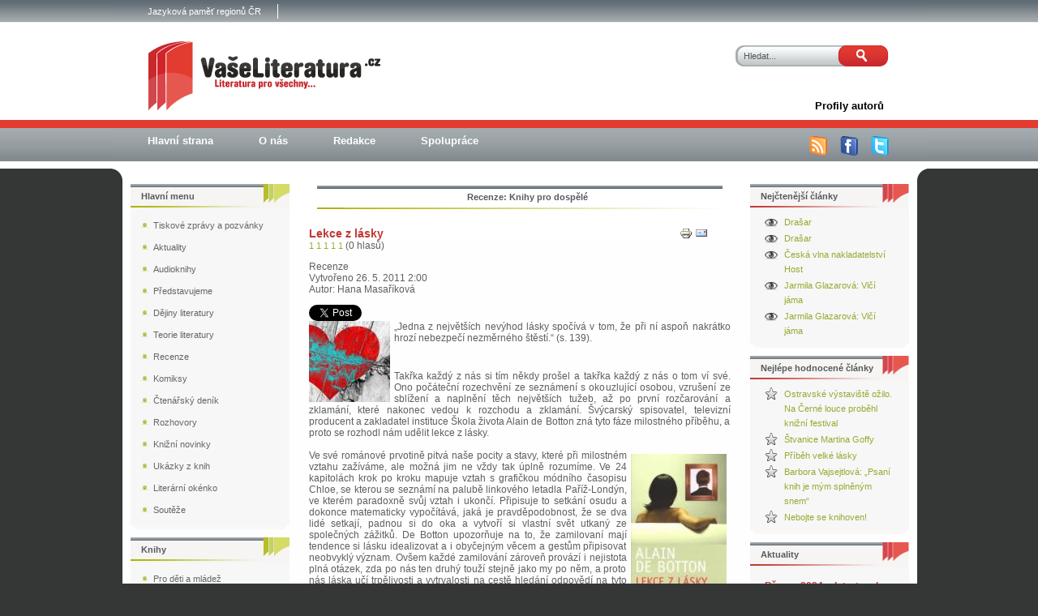

--- FILE ---
content_type: text/html; charset=utf-8
request_url: https://www.vaseliteratura.cz/pro-dospele/1127-lekce-z-lasky
body_size: 9902
content:

<!DOCTYPE html PUBLIC "-//W3C//DTD XHTML 1.0 Transitional//EN" "http://www.w3.org/TR/xhtml1/DTD/xhtml1-transitional.dtd">

<html xmlns="http://www.w3.org/1999/xhtml" xml:lang="cs-cz" lang="cs-cz" >

<head prefix="og: http://ogp.me/ns# fb: http://ogp.me/ns/fb# article: http://ogp.me/ns/article#">

<meta http-equiv="Content-Type" content="text/html; charset=utf-8" />

<meta name="viewport" content="width=device-width,initial-scale=1" />

<meta name="google-site-verification" content="GXD6Rw-VdX63pmhPvthDvKQwqKf97ykJRZqbXATzB1I" />

<meta name="author" content="Vaseliteratura.cz" />

<meta name="robots" content="index, follow" />

<meta name="googlebot" content="index,follow,snippet,archive" />

  <base href="https://www.vaseliteratura.cz/pro-dospele/1127-lekce-z-lasky" />
  <meta http-equiv="content-type" content="text/html; charset=utf-8" />
  <meta name="keywords" content="Lekce z lásky, Hana Stropková, recenze, Alain de Botton, nakladatelství Leda" />
  <meta name="author" content="Hana Masaříková" />
  <meta name="description" content="„Jedna z největších nevýhod lásky spočívá v tom, že při ní aspoň nakrátko hrozí nebezpečí nezměrného štěstí.“ (s. 139).
" />
  <meta name="generator" content="Joomla! - Open Source Content Management" />
  <title>Lekce z lásky</title>
  <meta property="og:type" content="article" />
  <meta property="og:title" content="Lekce z lásky" />
  <meta property="og:url" content="https://www.vaseliteratura.cz/pro-dospele/1127-lekce-z-lasky" />
  <meta property="og:site_name" content="Vaše literatura" />
  <meta property="og:description" content="„Jedna z největších nevýhod lásky spočívá v tom, že při ní aspoň nakrátko hrozí nebezpečí nezměrného štěstí.“ (s. 139)." />
  <meta property="article:author" content="Hana Masaříková" />
  <meta property="og:image" content="https://www.vaseliteratura.cz/images/stories/symboly/laska.jpg" />
  <link href="/templates/123wd-j15-3/favicon.ico" rel="shortcut icon" type="image/vnd.microsoft.icon" />
  <link rel="stylesheet" href="https://www.vaseliteratura.cz/plugins/content/itpshare/style.css" type="text/css" />
  <link rel="stylesheet" href="/plugins/content/rating/rating/rating.css" type="text/css" />
  <link rel="stylesheet" href="/plugins/content/extravote/assets/extravote.css" type="text/css" />
  <link rel="stylesheet" href="/modules/mod_rokajaxsearch/css/rokajaxsearch.css" type="text/css" />
  <link rel="stylesheet" href="/modules/mod_rokajaxsearch/themes/light/rokajaxsearch-theme.css" type="text/css" />
  <script src="/media/system/js/mootools-core.js" type="text/javascript"></script>
  <script src="/media/system/js/core.js" type="text/javascript"></script>
  <script src="/media/system/js/caption.js" type="text/javascript"></script>
  <script src="/plugins/content/extravote/assets/extravote.js" type="text/javascript"></script>
  <script src="/media/system/js/mootools-more.js" type="text/javascript"></script>
  <script src="/modules/mod_rokajaxsearch/js/rokajaxsearch.js" type="text/javascript"></script>
  <script type="text/javascript">
window.addEvent('load', function() {
				new JCaption('img.caption');
			});
				var ev_basefolder = '';
				var extravote_text=Array('Your browser does not support AJAX!','Nahrávam','Dekujeme za Váš hlas!','You need to login to rate this item.','You have already rated this item.','(%s hlasů)','(%s hlas)','Rating %s ');
			function keepAlive() {	var myAjax = new Request({method: "get", url: "index.php"}).send();} window.addEvent("domready", function(){ keepAlive.periodical(840000); });window.addEvent((window.webkit) ? 'load' : 'domready', function() {
				window.rokajaxsearch = new RokAjaxSearch({
					'results': 'Výsledky',
					'close': '',
					'websearch': 0,
					'blogsearch': 0,
					'imagesearch': 0,
					'videosearch': 0,
					'imagesize': 'MEDIUM',
					'safesearch': 'MODERATE',
					'search': 'Hledat...',
					'readmore': 'Více ...',
					'noresults': 'Žádny výsledek',
					'advsearch': 'Rozšířené vyhledávaní',
					'page': 'Stránka',
					'page_of': 'z',
					'searchlink': 'https://www.vaseliteratura.cz/index.php?option=com_search&amp;view=search&amp;tmpl=component',
					'advsearchlink': 'https://www.vaseliteratura.cz/index.php?option=com_search&amp;view=search',
					'uribase': 'https://www.vaseliteratura.cz/',
					'limit': '50',
					'perpage': '50',
					'ordering': 'newest',
					'phrase': 'exact',
					'hidedivs': '',
					'includelink': 1,
					'viewall': 'Všechny výsledky',
					'estimated': 'odhadovaný',
					'showestimated': 1,
					'showpagination': 1,
					'showcategory': 1,
					'showreadmore': 1,
					'showdescription': 1
				});
			});
  </script>
  <link rel="canonical" href="https://www.vaseliteratura.cz/pro-dospele/1127-lekce-z-lasky"/>


<!-- <script type="text/javascript" src="/templates/123wd-j15-3/js/cd.js"></script> -->

<link rel="stylesheet" href="/templates/system/css/system.css" type="text/css" />

<link rel="stylesheet" href="/templates/123wd-j15-3/css/template.css" type="text/css" />

<!--[if lte IE 7]><link rel="stylesheet" href="/templates/123wd-j15-3/css/ie7.css" type="text/css" /><![endif]-->

<!--[if lte IE 8]><link rel="stylesheet" href="/templates/123wd-j15-3/css/ie6.css" type="text/css" /><![endif]-->



<script>

  (function(i,s,o,g,r,a,m){i['GoogleAnalyticsObject']=r;i[r]=i[r]||function(){

  (i[r].q=i[r].q||[]).push(arguments)},i[r].l=1*new Date();a=s.createElement(o),

  m=s.getElementsByTagName(o)[0];a.async=1;a.src=g;m.parentNode.insertBefore(a,m)

  })(window,document,'script','https://www.google-analytics.com/analytics.js','ga');



  ga('create', 'UA-9306621-3', 'auto');

  ga('set', 'anonymizeIp', true);

  ga('send', 'pageview');



</script>

<!-- Global Site Tag (gtag.js) - Google Analytics -->

<script async src="https://www.googletagmanager.com/gtag/js?id=GA_TRACKING_ID"></script>

<script>

  window.dataLayer = window.dataLayer || [];

  function gtag(){dataLayer.push(arguments);}

  gtag('js', new Date());



  gtag('config', 'UA-9306621-3');

</script>

</head>



<body class="body_bg">	

	<div id="wrapper">                         			

    	<div id="header">                           					

        	<div id="top">                                       

            	<div id="top_menu1">						

                	
<ul class="menu">
<li class="item-171"><a href="https://www.jamap.cz/" target="_blank" >Jazyková paměť regionů ČR</a></li></ul>
					                  

                    <div class="clr"></div>					

             	</div>

				

				<div id="logo">

					<a href="/index.php">

						<img src="/templates/123wd-j15-3/images/logo.png" alt="Va�e Literatura - literatura pro v�echny"></img>

					</a>

				</div>

	

				<div id="search">						

      				<form name="rokajaxsearch" id="search" class="light" action="https://www.vaseliteratura.cz/" method="get">
<div class="search ">
	<div class="roksearch-wrapper">
		<input id="roksearch_search_str" name="searchword" type="text" class="inputbox" value="Hledat..." />
	</div>
	<input type="hidden" name="searchphrase" value="exact"/>
	<input type="hidden" name="limit" value="20" />
	<input type="hidden" name="ordering" value="newest" />
	<input type="hidden" name="view" value="search" />
	<input type="hidden" name="option" value="com_search" />
	<input class="button" type="submit" onclick="this.form.searchword.focus();" value=" ">

	
	<div id="roksearch_results"></div>
</div>
<div id="rokajaxsearch_tmp" style="visibility:hidden;display:none;"></div>
</form>					

      				<div class="clr"></div>						

				</div>						

			</div>				

			<div class="clr"></div>				



			<div id="top_menu">					

				
<ul class="menu">
<li class="item-141"><a href="/profily-autoru" ><span>Profily autorů</span></a></li></ul>
					

				<div class="clr"></div>					

			</div>				



			<div id="top_menu2">					

				
<ul class="menu">
<li class="item-154"><a href="/" ><span>Hlavní strana</span></a></li><li class="item-151"><a href="/o-nas-151" ><span>O nás</span></a></li><li class="item-147"><a href="/redakce-147" ><span>Redakce</span></a></li><li class="item-146"><a href="/spoluprace-146" ><span>Spolupráce</span></a></li></ul>


				<ul class="ikony">

					<li><a href="/pro-dospele?format=feed&amp;type=rss" title="RSS"><img src="/templates/123wd-j15-3/images/rss.png" alt="RSS" /></a></li>	

					<li><a href="http://www.facebook.com/pages/Vaseliteraturacz/109026189363" target="_blank" title="Facebook"><img src="/templates/123wd-j15-3/images/facebook.png" alt="Facebook" /></a></li>

					<li><a href="http://twitter.com/Vaseliteratura" target="_blank" title="Twitter"><img src="/templates/123wd-j15-3/images/twitter.png" alt="Twitter" /></a></li>

				</ul>				

				<div class="clr"></div>					

			</div>			

			<div class="clr"></div>				

		</div>			



		<div id="content"> 

			<div id="obal">     					

										

				<div id="main">				

                                                                             

                    <div align="center" >

						

                    </div>						

                    

					

					

                    <div align="center" >

						

                    </div>	

						

                    <div class="nopad">							

                    	
<div id="system-message-container">
</div>							

							

                        	
<div class="item-page">



	<div class="nadpis4">
       
            
                Recenze: Knihy pro dospělé
            
       
	</div><br>






  

	<h1 class="blog_nadpis">

	

		<a href="/pro-dospele/1127-lekce-z-lasky">

		Lekce z lásky</a>

	

	</h1>

  








	<ul class="actions2">
	
		
			<li class="print-icon">
			<a href="/pro-dospele/1127-lekce-z-lasky?tmpl=component&amp;print=1&amp;layout=default&amp;page=" title="Vytisknout" onclick="window.open(this.href,'win2','status=no,toolbar=no,scrollbars=yes,titlebar=no,menubar=no,resizable=yes,width=640,height=480,directories=no,location=no'); return false;" rel="nofollow"><img src="/media/system/images/printButton.png" alt="Vytisknout"  /></a>
			</li>
		

		
			<li class="email-icon">
			<a href="/component/mailto/?tmpl=component&amp;template=123wd-j15-3&amp;link=a5364ac2ec8cf26a327e2fb4458133c45323d30f" title="E-mail" onclick="window.open(this.href,'win2','width=400,height=350,menubar=yes,resizable=yes'); return false;"><img src="/media/system/images/emailButton.png" alt="E-mail"  /></a>
			</li>
		

		

	

	</ul>




<!-- oprava bugu, hodnotenie Extravote sa zobrazi len ked kategoria nie je Uncategorised -->
<div class="extravote">
  <span class="extravote-stars">
    <span id="rating_1127_0" class="current-rating" style="width:0%;"></span>
      <span class="extravote-star"><a href="javascript:void(null)" onclick="javascript:JVXVote(1127,1,0,0,'0',1,0,1);" title="1 z 5" class="ev-10-stars">1</a></span>
      <span class="extravote-star"><a href="javascript:void(null)" onclick="javascript:JVXVote(1127,2,0,0,'0',1,0,1);" title="2 z 5" class="ev-20-stars">1</a></span>
      <span class="extravote-star"><a href="javascript:void(null)" onclick="javascript:JVXVote(1127,3,0,0,'0',1,0,1);" title="3 z 5" class="ev-30-stars">1</a></span>
      <span class="extravote-star"><a href="javascript:void(null)" onclick="javascript:JVXVote(1127,4,0,0,'0',1,0,1);" title="4 z 5" class="ev-40-stars">1</a></span>
      <span class="extravote-star"><a href="javascript:void(null)" onclick="javascript:JVXVote(1127,5,0,0,'0',1,0,1);" title="5 z 5" class="ev-50-stars">1</a></span>
  </span>
  <span class="extravote-info" id="extravote_1127_0">(0 hlasů)</span>
</div>





	<dl class="article-info">



  
	<dd class="parent-category-name">
	
	
		Recenze
	
	</dd>
  



	<dd class="create">
	Vytvořeno 26. 5. 2011 2:00
	</dd>




	<dd class="createdby">
	
	
		Autor: Hana Masaříková
	
	</dd>



	</dl>








        <div style="clear:both;"></div>
        <div class="itp-share">
             	<div class="itp-share-tw">
                	<a href="https://twitter.com/share" class="twitter-share-button" data-url="https://www.vaseliteratura.cz/pro-dospele/1127-lekce-z-lasky" data-text="Lekce z l&aacute;sky" data-via="" data-lang="cs" data-size="small" data-related="" data-hashtags="" data-count="horizontal">Tweet</a><script>!function(d,s,id){var js,fjs=d.getElementsByTagName(s)[0];if(!d.getElementById(id)){js=d.createElement(s);js.id=id;js.src="//platform.twitter.com/widgets.js";fjs.parentNode.insertBefore(js,fjs);}}(document,"script","twitter-wjs");</script></div>
            <div class="itp-share-lin"><script src="//platform.linkedin.com/in.js"></script><script type="IN/Share" data-url="https://www.vaseliteratura.cz/pro-dospele/1127-lekce-z-lasky" data-counter="right"></script>
            </div>
            <div class="itp-share-fbl"><div id="fb-root"></div> 
<script>(function(d, s, id) {
  var js, fjs = d.getElementsByTagName(s)[0];
  if (d.getElementById(id)) return;
  js = d.createElement(s); js.id = id;
  js.src = "//connect.facebook.net/en_GB/all.js#xfbml=1";
  fjs.parentNode.insertBefore(js, fjs);
}(document, 'script', 'facebook-jssdk'));</script>
            <div 
            class="fb-like" 
            data-href="https://www.vaseliteratura.cz/pro-dospele/1127-lekce-z-lasky" 
            data-send="1" 
            data-layout="button_count" 
            data-width="70" 
            data-show-faces="false" 
            data-colorscheme="light" 
            data-action="like" data-font="segoe ui" ></div></div><div class="itp-share-gone"><div class="g-plusone" data-size="medium"  data-href="https://www.vaseliteratura.cz/pro-dospele/1127-lekce-z-lasky"></div><script> window.___gcfg = {lang: "cs"};
              (function() {
                var po = document.createElement("script"); po.type = "text/javascript"; po.async = true;
                po.src = "https://apis.google.com/js/plusone.js";
                var s = document.getElementsByTagName("script")[0]; s.parentNode.insertBefore(po, s);
              })();
            </script></div>
        </div>
        <div style="clear:both;"></div>
        



<div class="img-fulltext-left">
<img
	
	src="/images/stories/symboly/laska.jpg" alt="srdce"/>
</div>


<p style="text-align: justify;">„Jedna z největších nevýhod lásky spočívá v tom, že při ní aspoň nakrátko hrozí nebezpečí nezměrného štěstí.“ (s. 139).</p>
 
<p style="text-align: justify;"><br /><br />Takřka každý z nás si tím někdy prošel a takřka každý z nás o tom ví své. Ono počáteční rozechvění ze seznámení s okouzlující osobou, vzrušení ze sblížení a naplnění těch největších tužeb, až po první rozčarování a zklamání, které nakonec vedou k rozchodu a zklamání. Švýcarský spisovatel, televizní producent a zakladatel instituce Škola života Alain de Botton zná tyto fáze milostného příběhu, a proto se rozhodl nám udělit lekce z lásky. <br /><br /><img src="/images/stories/2011/kveten/lekce.jpg" border="0" alt="kniha" align="right" style="float: right; margin: 5px;" />Ve své románové prvotině pitvá naše pocity a stavy, které při milostném vztahu zažíváme, ale možná jim ne vždy tak úplně rozumíme. Ve 24 kapitolách krok po kroku mapuje vztah s grafičkou módního časopisu Chloe, se kterou se seznámí na palubě linkového letadla Paříž-Londýn, ve kterém paradoxně svůj vztah i ukončí. Připisuje to setkání osudu a dokonce matematicky vypočítává, jaká je pravděpodobnost, že se dva lidé setkají, padnou si do oka a vytvoří si vlastní svět utkaný ze společných zážitků. De Botton upozorňuje na to, že zamilovaní mají tendence si lásku idealizovat a i obyčejným věcem a gestům připisovat neobvyklý význam. Ovšem každé zamilování zároveň provází i nejistota plná otázek, zda po nás ten druhý touží stejně jako my po něm, a proto nás láska učí trpělivosti a vytrvalosti na cestě hledání odpovědí na tyto otázky. <br /><br />Metaromán <em>Lekce z lásky</em> je zdařilý experiment s románovou formou, ve kterém se prolínají autorovy vlastní zkušenosti s myšlenkami filozofů a myslitelů. Kniha vyšla v USA v roce 1993 pod názvem <em>Essays in Love</em> a od té doby se jí prodalo téměř dva miliony kusů. Tento román-esej, ve kterém se míchají prvky románu s prvky literatury faktu, ovšem nezaznamenal jen kladné reakce. Příznivé ohlasy, které na jeho knihách oceňují snahu zpřístupnit filozofii a umění širšímu publiku, zastiňují hlasy odpůrců, podle nichž Alain de Botton píše o věcech, kterým nerozumí, a proto mu vytýkají lacinost a podbízivost čtenářům. <br /><br />Podle mého názoru <em>Lekce z lásky</em> zaujmou každého, kdo si prošel nějakým vztahem. Zjistíme, že v těch milostných průšvizích nejsme sami a že i přes bolest, kterou nám způsobují, se budeme stále zamilovávat a riskovat zklamání. Protože „člověk chce být milován, i když přijde o všechno, když nezbude než „já“, to záhadné „já“, ego ve svém nejslabším a nejzranitelnějším stavu“. (s. 152).<br /><strong><br />Ukázka:</strong><br />Přikládali jsme událostem narativní logiku, která jim nemohla být inherentně vlastní. Zmytologizovali jsme si to naše setkání v letadle do záměru bohyně Afrodíty, prvního jednání, prvního výstupu onoho prapůvodního vyprávění, milostného příběhu. Připadalo nám, jako by od našeho narození ona gigantická mysl na bílém obláčku sotva znatelně vychylovala naše oběžné dráhy, abychom na sebe jednoho dne narazili na palubě linkového letadla Paříž-Londýn. Nám se láska naplnila, a tak jsme dokázali přehlédnout bezpočet příběhů, které nás ani nenapadnou, milostných dobrodružství, o kterých nikdy nikdo nenapíše, protože dotyčný nestihne letadlo nebo ztratí telefonní číslo. Stejně jako historikové jsme zcela zjevně stáli na straně toho, co se skutečně stalo. (s. 12)<br />Zklamání, jež může způsobit poznávání našeho miláčka, lze přirovnat k situaci, kdy si člověk v hlavě složí symfonii a pak ji uslyší v koncertním sále zahranou plným orchestrem. Ačkoli nám imponuje, že představení potvrdilo tolik našich záměrů, nemůžeme si nepovšimnout detailů, které nedopadly tak zcela podle našich představ. Nehraje jeden houslista trochu falešně? Nenastoupila ta flétna trochu pozdě? Nehrají bicí maličko nahlas? Lidé, do nichž se zamilujeme na první pohled, jsou prosti neslučitelných zálib v botách či literatuře, stejně jako je nenazkoušená symfonie prosta houslí, co hrají falešně, a fléten, které nastoupí pozdě. Ale jakmile se představa odehraje, ta andělská bytost, která se vznášela vědomím, se zhmotní, obtížená vlastní mentální a fyzickou historií. (s. 62)<br /><br />Knihu <a href="http://leda.cz/beletrie-literatura-faktu.php?i=395" target="_blank"><strong>Lekce z lásky</strong></a> vydalo nakladatelství <a href="http://leda.cz/" target="_blank"><strong>Leda</strong></a></p>
<p> </p>



	




</div>
							

					

                   	</div>                                        

                    

					<div align="center" >

                  		

               		</div>												

              	</div>

               

				
              	<div id="rightcolumn">						

   							<div class="module">
			<div>
				<div>
					<div>
													<h3>Nejčtenější články</h3>
											<ul class="mostread">
  	<li>
		<a href="/ctenarsky-denik/5884-drasar">
			Drašar</a>
	</li>
	<li>
		<a href="/ctenarsky-denik/5884-drasar">
			Drašar</a>
	</li>
	<li>
		<a href="/aktuality1/8086-ceska-vlna-2023">
			Česká vlna nakladatelství Host</a>
	</li>
	<li>
		<a href="/ctenarsky-denik/6857-vlci-jama">
			Jarmila Glazarová: Vlčí jáma</a>
	</li>
	<li>
		<a href="/ctenarsky-denik/6857-vlci-jama">
			Jarmila Glazarová: Vlčí jáma</a>
	</li>
</ul>
					</div>
				</div>
			</div>
		</div>
			<div class="module">
			<div>
				<div>
					<div>
													<h3>Nejlépe hodnocené články</h3>
											<ul id="topratedcontentmodule"><li><a title="Average rating: 5.00" href="/aktuality1/7872-ostravske-vystaviste-ozilo-na-cerne-louce-probehl-knizni-festival">Ostravské výstaviště ožilo. Na Černé louce proběhl knižní festival</a></li><li><a title="Average rating: 5.00" href="/pro-dospele/6698-stvanice">Štvanice Martina Goffy</a></li><li><a title="Average rating: 5.00" href="/pro-dospele/6537-lara-skutecny-pribeh-lasky-ktery-inspiroval-roman-doktor-zivago">Příběh velké lásky</a></li><li><a title="Average rating: 5.00" href="/rozhovory/7651-barbora-vajsejtlova">Barbora Vajsejtlová: „Psaní knih je mým splněným snem“</a></li><li><a title="Average rating: 5.00" href="/pro-dospele/4755-podivna-knihovna">Nebojte se knihoven!</a></li></ul>					</div>
				</div>
			</div>
		</div>
			<div class="module">
			<div>
				<div>
					<div>
													<h3>Aktuality</h3>
											<ul class="newsflash-vert">
	<li class="newsflash-item">
	
	<h4 class="newsflash-title">
			Březen 2024 odstartoval svůj běh Knižním festivalem v Ostravě 		</h4>




<p style="text-align: justify;"><span style="font-size: 12.16px;">V prvních dvou březnových dnech proběhl v Ostravě 5. ročník Knižního festivalu. Jako vždy nadšení čtenáři nakupovali knížky, navštěvovali  nejrůznější besedy, trpělivě stáli v dlouhých frontách na podpis svého oblíbeného spisovatele nebo jiné známé osobnosti. Mohli se také účastnit  dvou živých rozhlasových vysílání.</span></p>

<a class="readmore" href="/aktuality1/8103-knizni-festival-ostrava-2024">Číst dál...</a>		<span class="article-separator">&#160;</span>
		</li>
	<li class="newsflash-item">
	
	<h4 class="newsflash-title">
			Česká vlna nakladatelství Host		</h4>




<p style="text-align: justify;">Není sporu o tom, že se nakladatelství Host v průběhu let podařilo pod svou značku shromáždit celou řadu vynikajících českých autorů. Svědčí o tom zájem čtenářů i odezvy v médiích. Host věnuje pozornost propagaci pravidelnou účastí na knižních veletrzích, ale také pořádá samostatné akce. Ta, která je nazvána Česká vlna, představuje čtenářům autory a jejich knihy.</p>

<a class="readmore" href="/aktuality1/8086-ceska-vlna-2023">Číst dál...</a>		<span class="article-separator">&#160;</span>
		</li>
</ul>
					</div>
				</div>
			</div>
		</div>
														

         		</div>									

           												

            	<div class="clr"></div>

        	</div>	



  								

			<div id="leftcolumn">							

      					<div class="module_menu">
			<div>
				<div>
					<div>
													<h3>Hlavní menu</h3>
											
<ul class="menu">
<li class="item-436"><a href="/tiskove-zpravy1" ><span>Tiskové zprávy a pozvánky</span></a></li><li class="item-405"><a href="/aktuality1" ><span>Aktuality</span></a></li><li class="item-430"><a href="/audio-knihy" ><span>Audioknihy</span></a></li><li class="item-433"><a href="/predstavujeme" ><span>Představujeme</span></a></li><li class="item-247"><a href="/dejiny-literatury" ><span>Dějiny literatury</span></a></li><li class="item-61"><a href="/teorie-literatury" ><span>Teorie literatury</span></a></li><li class="item-65"><a href="/recenze" ><span>Recenze</span></a></li><li class="item-167"><a href="/komiksy" ><span>Komiksy</span></a></li><li class="item-133"><a href="/ctenarsky-denik" ><span>Čtenářský deník</span></a></li><li class="item-57"><a href="/rozhovory" ><span>Rozhovory</span></a></li><li class="item-68"><a href="/knizni-novinky" ><span>Knižní novinky</span></a></li><li class="item-69"><a href="/ukazky-z-knih" ><span>Ukázky z knih</span></a></li><li class="item-70"><a href="/literarni-okenko" ><span>Literární okénko</span></a></li><li class="item-71 parent"><a href="/souteze" ><span>Soutěže</span></a></li></ul>
					</div>
				</div>
			</div>
		</div>
			<div class="module">
			<div>
				<div>
					<div>
													<h3>Knihy</h3>
											
<ul class="menu">
<li class="item-113"><a href="/pro-deti-a-mladez" ><span>Pro děti a mládež</span></a></li><li class="item-112 current active"><a href="/pro-dospele" ><span>Pro dospělé</span></a></li><li class="item-77"><a href="/odborna-literatura" ><span>Odborná literatura</span></a></li></ul>
					</div>
				</div>
			</div>
		</div>
			<div class="module">
			<div>
				<div>
					<div>
													<h3>Z čtenářského deníku</h3>
											<ul class="newsflash-vert">
	<li class="newsflash-item">
	
	<h4 class="newsflash-title">
			Jarmila Glazarová: Vlčí jáma		</h4>




<p style="text-align: justify;">Jana, která osiřela po první světové válce, se dostává k adoptivním rodičům, kteří žijí ve Slezsku a jsou bezdětní. Jana se stává ošetřovatelkou své adoptivní matky, stará se o domácnost a snaží se své nové rodině být užitečná. Postupem času ale odhaluje tajemství tohoto nesourodého páru. Na první pohled totiž vypadají Klára a Robert šťastně, na ten druhý je ale vidět, že tento pár rozhodně šťastný není.</p>

<a class="readmore" href="/ctenarsky-denik/6857-vlci-jama">Číst dál...</a>		<span class="article-separator">&#160;</span>
		</li>
	<li class="newsflash-item">
	
	<h4 class="newsflash-title">
			Drašar		</h4>




<p style="text-align: justify;">Nacházíme se v době, kdy je český jazyk považován za mluvu vesničanů. Čeština je vytlačena z nejvyšších společenských funkcí, kultury i státní správy. Na školách se vyučuje německý jazyk, jazyk vzdělanců. Dochází k velké germanizaci (poněmčování) společnosti… A do této doby se narodí Josef Václav Michl. Dlouho očekávaný syn, kterému jsou předurčeny velké skutky a který se má stát chloubou rodiny.</p>

<a class="readmore" href="/ctenarsky-denik/5884-drasar">Číst dál...</a>		<span class="article-separator">&#160;</span>
		</li>
</ul>
					</div>
				</div>
			</div>
		</div>
			<div class="module">
			<div>
				<div>
					<div>
													<h3>Přihlášení</h3>
											<form action="/pro-dospele" method="post" id="login-form" >
		<fieldset class="userdata">
	<p id="form-login-username">
		<label for="modlgn-username">Uživatelské jméno</label>
		<input id="modlgn-username" type="text" name="username" class="inputbox"  size="18" />
	</p>
	<p id="form-login-password">
		<label for="modlgn-passwd">Heslo</label>
		<input id="modlgn-passwd" type="password" name="password" class="inputbox" size="18"  />
	</p>
		<p id="form-login-remember">
		<label for="modlgn-remember">Pamatuj si mě</label>
		<input id="modlgn-remember" type="checkbox" name="remember" class="inputbox" value="yes"/>
	</p>
		<input type="submit" name="Submit" class="button" value="Přihlásit se" />
	<input type="hidden" name="option" value="com_users" />
	<input type="hidden" name="task" value="user.login" />
	<input type="hidden" name="return" value="aW5kZXgucGhwP29wdGlvbj1jb21fY29udGVudCZ2aWV3PWFydGljbGUmY2F0aWQ9NDAmaWQ9MTEyNyZJdGVtaWQ9MTEy" />
	<input type="hidden" name="f3789bf7fc1e7635a8789deeed31a34a" value="1" />	</fieldset>
	<ul>
		<li>
			<a href="/component/users/?view=reset">
			Zapomenuté heslo?</a>
		</li>
		<li>
			<a href="/component/users/?view=remind">
			Zapomenuté jméno?</a>
		</li>
			</ul>
	</form>
					</div>
				</div>
			</div>
		</div>
												

    		</div>				

			 

			<div class="clr"></div>

		</div>

		

      	<div class="content_b">                        

   

            	
  					

   

			<div id="footer">				

                                <ul class="ikony">

					<li><a href="http://www.facebook.com/pages/Vaseliteraturacz/109026189363" target="_blank" title="Facebook"><img src="/templates/123wd-j15-3/images/facebook2.png" alt="" /><span>facebook</span></a></li>

					<li><a href="http://twitter.com/Vaseliteratura" target="_blank" title="Twitter"><img src="/templates/123wd-j15-3/images/twitter2.png" alt="" /><span>twitter</span></a></li>

			                <li><a href="/pro-dospele?format=feed&amp;type=rss" title="RSS"><img src="/templates/123wd-j15-3/images/rss2.png" alt="" /><span>RSS</span></a></li>	

					<li><div class="empty_rect">&nbsp;</div></li>

				</ul>					

				<div class="footer-left">						

							<div class="module">
			<div>
				<div>
					<div>
											
<ul class="menu">
<li class="item-428"><a href="/mapa-stranek" ><span>Mapa stránek</span></a></li><li class="item-442"><a href="/soukromi" ><span>Soukromí</span></a></li><li class="item-443"><a href="/cookies" ><span>Cookies</span></a></li></ul>
					</div>
				</div>
			</div>
		</div>
	

				</div>

				<div class="footer-right">

					<p>© 2009-16 <a href="http://www.vaseliteratura.cz" title="Vaseliteratura.cz"><strong>Vaseliteratura.cz</strong></a></p>

				</div>

    		</div>

		</div>	

	</div>

	<div id="sidebar">						

      									

      				<div class="clr"></div>						

	</div>							

	
        <script async type="text/javascript" src="https://serve.affiliate.heureka.cz/js/trixam.min.js"></script>
</body>

</html>	

--- FILE ---
content_type: text/html; charset=utf-8
request_url: https://accounts.google.com/o/oauth2/postmessageRelay?parent=https%3A%2F%2Fwww.vaseliteratura.cz&jsh=m%3B%2F_%2Fscs%2Fabc-static%2F_%2Fjs%2Fk%3Dgapi.lb.en.2kN9-TZiXrM.O%2Fd%3D1%2Frs%3DAHpOoo_B4hu0FeWRuWHfxnZ3V0WubwN7Qw%2Fm%3D__features__
body_size: 162
content:
<!DOCTYPE html><html><head><title></title><meta http-equiv="content-type" content="text/html; charset=utf-8"><meta http-equiv="X-UA-Compatible" content="IE=edge"><meta name="viewport" content="width=device-width, initial-scale=1, minimum-scale=1, maximum-scale=1, user-scalable=0"><script src='https://ssl.gstatic.com/accounts/o/2580342461-postmessagerelay.js' nonce="FqVCUl7qeCuz-3M1yUHz9w"></script></head><body><script type="text/javascript" src="https://apis.google.com/js/rpc:shindig_random.js?onload=init" nonce="FqVCUl7qeCuz-3M1yUHz9w"></script></body></html>